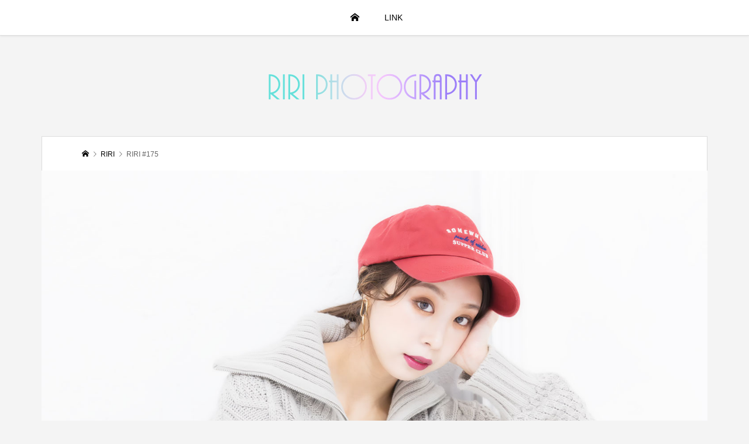

--- FILE ---
content_type: text/html; charset=UTF-8
request_url: https://kuronekoriri.com/riri-175/
body_size: 10023
content:
<!DOCTYPE html>
<html lang="ja">
<head prefix="og: https://ogp.me/ns# fb: https://ogp.me/ns/fb#">
<meta charset="UTF-8">
<meta name="description" content="&amp;nbsp;...">
<meta name="viewport" content="width=device-width">
<meta property="og:type" content="article">
<meta property="og:url" content="https://kuronekoriri.com/riri-175/">
<meta property="og:title" content="RIRI #175 &#8211; RIRI PHOTOGRAPHY">
<meta property="og:description" content="&amp;nbsp;...">
<meta property="og:site_name" content="RIRI PHOTOGRAPHY">
<meta property="og:image" content="https://kuronekoriri.com/wp-content/uploads/2023/12/S1A1804.jpg">
<meta property="og:image:secure_url" content="https://kuronekoriri.com/wp-content/uploads/2023/12/S1A1804.jpg"> 
<meta property="og:image:width" content="1500"> 
<meta property="og:image:height" content="1200">
<meta property="fb:app_id" content="397965894767663">
<meta name="twitter:card" content="summary">
<meta name="twitter:site" content="@kuronekoriri_ph">
<meta name="twitter:creator" content="@kuronekoriri_ph">
<meta name="twitter:title" content="RIRI #175 &#8211; RIRI PHOTOGRAPHY">
<meta property="twitter:description" content="&amp;nbsp;...">
<meta name="twitter:image:src" content="https://kuronekoriri.com/wp-content/uploads/2023/12/S1A1804-500x500.jpg">
<title>RIRI #175 &#8211; RIRI PHOTOGRAPHY</title>
<meta name='robots' content='max-image-preview:large' />
<link rel="alternate" type="application/rss+xml" title="RIRI PHOTOGRAPHY &raquo; フィード" href="https://kuronekoriri.com/feed/" />
<link rel="alternate" type="application/rss+xml" title="RIRI PHOTOGRAPHY &raquo; コメントフィード" href="https://kuronekoriri.com/comments/feed/" />
<link rel="alternate" type="application/rss+xml" title="RIRI PHOTOGRAPHY &raquo; RIRI #175 のコメントのフィード" href="https://kuronekoriri.com/riri-175/feed/" />
<link rel="alternate" title="oEmbed (JSON)" type="application/json+oembed" href="https://kuronekoriri.com/wp-json/oembed/1.0/embed?url=https%3A%2F%2Fkuronekoriri.com%2Friri-175%2F" />
<link rel="alternate" title="oEmbed (XML)" type="text/xml+oembed" href="https://kuronekoriri.com/wp-json/oembed/1.0/embed?url=https%3A%2F%2Fkuronekoriri.com%2Friri-175%2F&#038;format=xml" />
<link rel="preconnect" href="https://fonts.googleapis.com">
<link rel="preconnect" href="https://fonts.gstatic.com" crossorigin>
<link href="https://fonts.googleapis.com/css2?family=Noto+Sans+JP:wght@400;600" rel="stylesheet">
<style id='wp-img-auto-sizes-contain-inline-css' type='text/css'>
img:is([sizes=auto i],[sizes^="auto," i]){contain-intrinsic-size:3000px 1500px}
/*# sourceURL=wp-img-auto-sizes-contain-inline-css */
</style>
<style id='wp-block-library-inline-css' type='text/css'>
:root{--wp-block-synced-color:#7a00df;--wp-block-synced-color--rgb:122,0,223;--wp-bound-block-color:var(--wp-block-synced-color);--wp-editor-canvas-background:#ddd;--wp-admin-theme-color:#007cba;--wp-admin-theme-color--rgb:0,124,186;--wp-admin-theme-color-darker-10:#006ba1;--wp-admin-theme-color-darker-10--rgb:0,107,160.5;--wp-admin-theme-color-darker-20:#005a87;--wp-admin-theme-color-darker-20--rgb:0,90,135;--wp-admin-border-width-focus:2px}@media (min-resolution:192dpi){:root{--wp-admin-border-width-focus:1.5px}}.wp-element-button{cursor:pointer}:root .has-very-light-gray-background-color{background-color:#eee}:root .has-very-dark-gray-background-color{background-color:#313131}:root .has-very-light-gray-color{color:#eee}:root .has-very-dark-gray-color{color:#313131}:root .has-vivid-green-cyan-to-vivid-cyan-blue-gradient-background{background:linear-gradient(135deg,#00d084,#0693e3)}:root .has-purple-crush-gradient-background{background:linear-gradient(135deg,#34e2e4,#4721fb 50%,#ab1dfe)}:root .has-hazy-dawn-gradient-background{background:linear-gradient(135deg,#faaca8,#dad0ec)}:root .has-subdued-olive-gradient-background{background:linear-gradient(135deg,#fafae1,#67a671)}:root .has-atomic-cream-gradient-background{background:linear-gradient(135deg,#fdd79a,#004a59)}:root .has-nightshade-gradient-background{background:linear-gradient(135deg,#330968,#31cdcf)}:root .has-midnight-gradient-background{background:linear-gradient(135deg,#020381,#2874fc)}:root{--wp--preset--font-size--normal:16px;--wp--preset--font-size--huge:42px}.has-regular-font-size{font-size:1em}.has-larger-font-size{font-size:2.625em}.has-normal-font-size{font-size:var(--wp--preset--font-size--normal)}.has-huge-font-size{font-size:var(--wp--preset--font-size--huge)}.has-text-align-center{text-align:center}.has-text-align-left{text-align:left}.has-text-align-right{text-align:right}.has-fit-text{white-space:nowrap!important}#end-resizable-editor-section{display:none}.aligncenter{clear:both}.items-justified-left{justify-content:flex-start}.items-justified-center{justify-content:center}.items-justified-right{justify-content:flex-end}.items-justified-space-between{justify-content:space-between}.screen-reader-text{border:0;clip-path:inset(50%);height:1px;margin:-1px;overflow:hidden;padding:0;position:absolute;width:1px;word-wrap:normal!important}.screen-reader-text:focus{background-color:#ddd;clip-path:none;color:#444;display:block;font-size:1em;height:auto;left:5px;line-height:normal;padding:15px 23px 14px;text-decoration:none;top:5px;width:auto;z-index:100000}html :where(.has-border-color){border-style:solid}html :where([style*=border-top-color]){border-top-style:solid}html :where([style*=border-right-color]){border-right-style:solid}html :where([style*=border-bottom-color]){border-bottom-style:solid}html :where([style*=border-left-color]){border-left-style:solid}html :where([style*=border-width]){border-style:solid}html :where([style*=border-top-width]){border-top-style:solid}html :where([style*=border-right-width]){border-right-style:solid}html :where([style*=border-bottom-width]){border-bottom-style:solid}html :where([style*=border-left-width]){border-left-style:solid}html :where(img[class*=wp-image-]){height:auto;max-width:100%}:where(figure){margin:0 0 1em}html :where(.is-position-sticky){--wp-admin--admin-bar--position-offset:var(--wp-admin--admin-bar--height,0px)}@media screen and (max-width:600px){html :where(.is-position-sticky){--wp-admin--admin-bar--position-offset:0px}}

/*# sourceURL=wp-block-library-inline-css */
</style><style id='global-styles-inline-css' type='text/css'>
:root{--wp--preset--aspect-ratio--square: 1;--wp--preset--aspect-ratio--4-3: 4/3;--wp--preset--aspect-ratio--3-4: 3/4;--wp--preset--aspect-ratio--3-2: 3/2;--wp--preset--aspect-ratio--2-3: 2/3;--wp--preset--aspect-ratio--16-9: 16/9;--wp--preset--aspect-ratio--9-16: 9/16;--wp--preset--color--black: #000000;--wp--preset--color--cyan-bluish-gray: #abb8c3;--wp--preset--color--white: #ffffff;--wp--preset--color--pale-pink: #f78da7;--wp--preset--color--vivid-red: #cf2e2e;--wp--preset--color--luminous-vivid-orange: #ff6900;--wp--preset--color--luminous-vivid-amber: #fcb900;--wp--preset--color--light-green-cyan: #7bdcb5;--wp--preset--color--vivid-green-cyan: #00d084;--wp--preset--color--pale-cyan-blue: #8ed1fc;--wp--preset--color--vivid-cyan-blue: #0693e3;--wp--preset--color--vivid-purple: #9b51e0;--wp--preset--gradient--vivid-cyan-blue-to-vivid-purple: linear-gradient(135deg,rgb(6,147,227) 0%,rgb(155,81,224) 100%);--wp--preset--gradient--light-green-cyan-to-vivid-green-cyan: linear-gradient(135deg,rgb(122,220,180) 0%,rgb(0,208,130) 100%);--wp--preset--gradient--luminous-vivid-amber-to-luminous-vivid-orange: linear-gradient(135deg,rgb(252,185,0) 0%,rgb(255,105,0) 100%);--wp--preset--gradient--luminous-vivid-orange-to-vivid-red: linear-gradient(135deg,rgb(255,105,0) 0%,rgb(207,46,46) 100%);--wp--preset--gradient--very-light-gray-to-cyan-bluish-gray: linear-gradient(135deg,rgb(238,238,238) 0%,rgb(169,184,195) 100%);--wp--preset--gradient--cool-to-warm-spectrum: linear-gradient(135deg,rgb(74,234,220) 0%,rgb(151,120,209) 20%,rgb(207,42,186) 40%,rgb(238,44,130) 60%,rgb(251,105,98) 80%,rgb(254,248,76) 100%);--wp--preset--gradient--blush-light-purple: linear-gradient(135deg,rgb(255,206,236) 0%,rgb(152,150,240) 100%);--wp--preset--gradient--blush-bordeaux: linear-gradient(135deg,rgb(254,205,165) 0%,rgb(254,45,45) 50%,rgb(107,0,62) 100%);--wp--preset--gradient--luminous-dusk: linear-gradient(135deg,rgb(255,203,112) 0%,rgb(199,81,192) 50%,rgb(65,88,208) 100%);--wp--preset--gradient--pale-ocean: linear-gradient(135deg,rgb(255,245,203) 0%,rgb(182,227,212) 50%,rgb(51,167,181) 100%);--wp--preset--gradient--electric-grass: linear-gradient(135deg,rgb(202,248,128) 0%,rgb(113,206,126) 100%);--wp--preset--gradient--midnight: linear-gradient(135deg,rgb(2,3,129) 0%,rgb(40,116,252) 100%);--wp--preset--font-size--small: 13px;--wp--preset--font-size--medium: 20px;--wp--preset--font-size--large: 36px;--wp--preset--font-size--x-large: 42px;--wp--preset--spacing--20: 0.44rem;--wp--preset--spacing--30: 0.67rem;--wp--preset--spacing--40: 1rem;--wp--preset--spacing--50: 1.5rem;--wp--preset--spacing--60: 2.25rem;--wp--preset--spacing--70: 3.38rem;--wp--preset--spacing--80: 5.06rem;--wp--preset--shadow--natural: 6px 6px 9px rgba(0, 0, 0, 0.2);--wp--preset--shadow--deep: 12px 12px 50px rgba(0, 0, 0, 0.4);--wp--preset--shadow--sharp: 6px 6px 0px rgba(0, 0, 0, 0.2);--wp--preset--shadow--outlined: 6px 6px 0px -3px rgb(255, 255, 255), 6px 6px rgb(0, 0, 0);--wp--preset--shadow--crisp: 6px 6px 0px rgb(0, 0, 0);}:where(.is-layout-flex){gap: 0.5em;}:where(.is-layout-grid){gap: 0.5em;}body .is-layout-flex{display: flex;}.is-layout-flex{flex-wrap: wrap;align-items: center;}.is-layout-flex > :is(*, div){margin: 0;}body .is-layout-grid{display: grid;}.is-layout-grid > :is(*, div){margin: 0;}:where(.wp-block-columns.is-layout-flex){gap: 2em;}:where(.wp-block-columns.is-layout-grid){gap: 2em;}:where(.wp-block-post-template.is-layout-flex){gap: 1.25em;}:where(.wp-block-post-template.is-layout-grid){gap: 1.25em;}.has-black-color{color: var(--wp--preset--color--black) !important;}.has-cyan-bluish-gray-color{color: var(--wp--preset--color--cyan-bluish-gray) !important;}.has-white-color{color: var(--wp--preset--color--white) !important;}.has-pale-pink-color{color: var(--wp--preset--color--pale-pink) !important;}.has-vivid-red-color{color: var(--wp--preset--color--vivid-red) !important;}.has-luminous-vivid-orange-color{color: var(--wp--preset--color--luminous-vivid-orange) !important;}.has-luminous-vivid-amber-color{color: var(--wp--preset--color--luminous-vivid-amber) !important;}.has-light-green-cyan-color{color: var(--wp--preset--color--light-green-cyan) !important;}.has-vivid-green-cyan-color{color: var(--wp--preset--color--vivid-green-cyan) !important;}.has-pale-cyan-blue-color{color: var(--wp--preset--color--pale-cyan-blue) !important;}.has-vivid-cyan-blue-color{color: var(--wp--preset--color--vivid-cyan-blue) !important;}.has-vivid-purple-color{color: var(--wp--preset--color--vivid-purple) !important;}.has-black-background-color{background-color: var(--wp--preset--color--black) !important;}.has-cyan-bluish-gray-background-color{background-color: var(--wp--preset--color--cyan-bluish-gray) !important;}.has-white-background-color{background-color: var(--wp--preset--color--white) !important;}.has-pale-pink-background-color{background-color: var(--wp--preset--color--pale-pink) !important;}.has-vivid-red-background-color{background-color: var(--wp--preset--color--vivid-red) !important;}.has-luminous-vivid-orange-background-color{background-color: var(--wp--preset--color--luminous-vivid-orange) !important;}.has-luminous-vivid-amber-background-color{background-color: var(--wp--preset--color--luminous-vivid-amber) !important;}.has-light-green-cyan-background-color{background-color: var(--wp--preset--color--light-green-cyan) !important;}.has-vivid-green-cyan-background-color{background-color: var(--wp--preset--color--vivid-green-cyan) !important;}.has-pale-cyan-blue-background-color{background-color: var(--wp--preset--color--pale-cyan-blue) !important;}.has-vivid-cyan-blue-background-color{background-color: var(--wp--preset--color--vivid-cyan-blue) !important;}.has-vivid-purple-background-color{background-color: var(--wp--preset--color--vivid-purple) !important;}.has-black-border-color{border-color: var(--wp--preset--color--black) !important;}.has-cyan-bluish-gray-border-color{border-color: var(--wp--preset--color--cyan-bluish-gray) !important;}.has-white-border-color{border-color: var(--wp--preset--color--white) !important;}.has-pale-pink-border-color{border-color: var(--wp--preset--color--pale-pink) !important;}.has-vivid-red-border-color{border-color: var(--wp--preset--color--vivid-red) !important;}.has-luminous-vivid-orange-border-color{border-color: var(--wp--preset--color--luminous-vivid-orange) !important;}.has-luminous-vivid-amber-border-color{border-color: var(--wp--preset--color--luminous-vivid-amber) !important;}.has-light-green-cyan-border-color{border-color: var(--wp--preset--color--light-green-cyan) !important;}.has-vivid-green-cyan-border-color{border-color: var(--wp--preset--color--vivid-green-cyan) !important;}.has-pale-cyan-blue-border-color{border-color: var(--wp--preset--color--pale-cyan-blue) !important;}.has-vivid-cyan-blue-border-color{border-color: var(--wp--preset--color--vivid-cyan-blue) !important;}.has-vivid-purple-border-color{border-color: var(--wp--preset--color--vivid-purple) !important;}.has-vivid-cyan-blue-to-vivid-purple-gradient-background{background: var(--wp--preset--gradient--vivid-cyan-blue-to-vivid-purple) !important;}.has-light-green-cyan-to-vivid-green-cyan-gradient-background{background: var(--wp--preset--gradient--light-green-cyan-to-vivid-green-cyan) !important;}.has-luminous-vivid-amber-to-luminous-vivid-orange-gradient-background{background: var(--wp--preset--gradient--luminous-vivid-amber-to-luminous-vivid-orange) !important;}.has-luminous-vivid-orange-to-vivid-red-gradient-background{background: var(--wp--preset--gradient--luminous-vivid-orange-to-vivid-red) !important;}.has-very-light-gray-to-cyan-bluish-gray-gradient-background{background: var(--wp--preset--gradient--very-light-gray-to-cyan-bluish-gray) !important;}.has-cool-to-warm-spectrum-gradient-background{background: var(--wp--preset--gradient--cool-to-warm-spectrum) !important;}.has-blush-light-purple-gradient-background{background: var(--wp--preset--gradient--blush-light-purple) !important;}.has-blush-bordeaux-gradient-background{background: var(--wp--preset--gradient--blush-bordeaux) !important;}.has-luminous-dusk-gradient-background{background: var(--wp--preset--gradient--luminous-dusk) !important;}.has-pale-ocean-gradient-background{background: var(--wp--preset--gradient--pale-ocean) !important;}.has-electric-grass-gradient-background{background: var(--wp--preset--gradient--electric-grass) !important;}.has-midnight-gradient-background{background: var(--wp--preset--gradient--midnight) !important;}.has-small-font-size{font-size: var(--wp--preset--font-size--small) !important;}.has-medium-font-size{font-size: var(--wp--preset--font-size--medium) !important;}.has-large-font-size{font-size: var(--wp--preset--font-size--large) !important;}.has-x-large-font-size{font-size: var(--wp--preset--font-size--x-large) !important;}
/*# sourceURL=global-styles-inline-css */
</style>

<style id='classic-theme-styles-inline-css' type='text/css'>
/*! This file is auto-generated */
.wp-block-button__link{color:#fff;background-color:#32373c;border-radius:9999px;box-shadow:none;text-decoration:none;padding:calc(.667em + 2px) calc(1.333em + 2px);font-size:1.125em}.wp-block-file__button{background:#32373c;color:#fff;text-decoration:none}
/*# sourceURL=/wp-includes/css/classic-themes.min.css */
</style>
<link rel='stylesheet' id='responsive-lightbox-fancybox-pro-css-css' href='https://kuronekoriri.com/wp-content/plugins/responsive-lightbox-fancybox-pro/assets/fancybox.css?ver=5.0.36' type='text/css' media='all' />
<style id='responsive-lightbox-fancybox-pro-css-inline-css' type='text/css'>
.admin-bar .fancybox__container {
				top: 32px;
				height: calc(100% - 32px);
			}
			.fancybox__slide {
				padding: 50px 0px;
			}
			.fancybox__backdrop {
				background-color: rgba( 15, 15, 17, 0.87 );
			}
			.fancybox__toolbar {
				--f-button-bg: rgba( 30, 30, 30, 0.6 );
				--f-button-hover-bg: rgba( 0, 0, 0, 0.8 );
				--f-button-color: #ffffff;
				--f-button-hover-color: #5e5e5e;
			}
			.fancybox__nav {
				--f-button-color: #ffffff;
				--f-button-hover-color: #5e5e5e;
				--f-button-bg: rgba( 30, 30, 30, 0.6 );
				--f-button-hover-bg: rgba( 0, 0, 0, 0.8 );
			}
			.fancybox__nav .f-button:disabled {
				color: #ffffff;
			}
			.fancybox__caption {
				color: #ffffff;
				text-align: center;
			}
			.fancybox__caption a {
				color: inherit !important;
			}
			.fancybox__thumbs {
				--f-thumb-outline-color: #4ea7f9;
				--f-thumb-width: 105px;
				background-color: #ffffff;
			}
			.is-compact .fancybox__footer {
				
			}
			.fancybox__thumbs.is-classic, .fancybox__thumbs.is-modern {
				--f-thumb-gap: 5px;
			}
/*# sourceURL=responsive-lightbox-fancybox-pro-css-inline-css */
</style>
<link rel='stylesheet' id='be-perfect-scrollbar-css' href='https://kuronekoriri.com/wp-content/themes/be_tcd076/css/perfect-scrollbar.css?ver=6.9' type='text/css' media='all' />
<link rel='stylesheet' id='be-style-css' href='https://kuronekoriri.com/wp-content/themes/be_tcd076/style.css?ver=1.16.4' type='text/css' media='all' />
<link rel='stylesheet' id='design-plus-css' href='https://kuronekoriri.com/wp-content/themes/be_tcd076/css/design-plus.css?ver=1.16.4' type='text/css' media='all' />
<style>:root {
  --tcd-font-type1: Arial,"Hiragino Sans","Yu Gothic Medium","Meiryo",sans-serif;
  --tcd-font-type2: "Times New Roman",Times,"Yu Mincho","游明朝","游明朝体","Hiragino Mincho Pro",serif;
  --tcd-font-type3: Palatino,"Yu Kyokasho","游教科書体","UD デジタル 教科書体 N","游明朝","游明朝体","Hiragino Mincho Pro","Meiryo",serif;
  --tcd-font-type-logo: "Noto Sans JP",sans-serif;
}</style>
<script type="text/javascript" src="https://kuronekoriri.com/wp-includes/js/jquery/jquery.min.js?ver=3.7.1" id="jquery-core-js"></script>
<script type="text/javascript" src="https://kuronekoriri.com/wp-includes/js/jquery/jquery-migrate.min.js?ver=3.4.1" id="jquery-migrate-js"></script>
<script type="text/javascript" src="https://kuronekoriri.com/wp-includes/js/jquery/ui/effect.min.js?ver=1.13.3" id="jquery-effects-core-js"></script>
<script type="text/javascript" src="https://kuronekoriri.com/wp-content/plugins/responsive-lightbox-fancybox-pro/assets/fancybox.umd.js?ver=5.0.36" id="responsive-lightbox-fancybox-pro-js-js"></script>
<script type="text/javascript" src="https://kuronekoriri.com/wp-content/plugins/responsive-lightbox-fancybox-pro/js/frontend.js?ver=1.3.6" id="responsive-lightbox-fancybox-pro-js"></script>
<script type="text/javascript" src="https://kuronekoriri.com/wp-includes/js/underscore.min.js?ver=1.13.7" id="underscore-js"></script>
<script type="text/javascript" src="https://kuronekoriri.com/wp-content/plugins/responsive-lightbox/assets/infinitescroll/infinite-scroll.pkgd.min.js?ver=4.0.1" id="responsive-lightbox-infinite-scroll-js"></script>
<script type="text/javascript" src="https://kuronekoriri.com/wp-content/plugins/responsive-lightbox/assets/dompurify/purify.min.js?ver=3.3.1" id="dompurify-js"></script>
<script type="text/javascript" id="responsive-lightbox-sanitizer-js-before">
/* <![CDATA[ */
window.RLG = window.RLG || {}; window.RLG.sanitizeAllowedHosts = ["youtube.com","www.youtube.com","youtu.be","vimeo.com","player.vimeo.com"];
//# sourceURL=responsive-lightbox-sanitizer-js-before
/* ]]> */
</script>
<script type="text/javascript" src="https://kuronekoriri.com/wp-content/plugins/responsive-lightbox/js/sanitizer.js?ver=2.6.1" id="responsive-lightbox-sanitizer-js"></script>
<script type="text/javascript" id="responsive-lightbox-js-before">
/* <![CDATA[ */
var rlArgs = {"loop":true,"button_zoom":false,"button_slideshow":true,"button_fullscreen":false,"button_download":false,"button_thumbnails":false,"button_close":true,"preload_images":1,"keyboard":false,"focus":true,"close_outside":true,"thumbs_type":"classic","thumbs_on_opening":false,"slideshow_start":false,"script":"fancybox_pro","selector":"lightbox","customEvents":"","activeGalleries":true,"woocommerce_gallery":false,"ajaxurl":"https:\/\/kuronekoriri.com\/wp-admin\/admin-ajax.php","nonce":"4ded313add","preview":false,"postId":9198,"scriptExtension":true};

//# sourceURL=responsive-lightbox-js-before
/* ]]> */
</script>
<script type="text/javascript" src="https://kuronekoriri.com/wp-content/plugins/responsive-lightbox/js/front.js?ver=2.6.1" id="responsive-lightbox-js"></script>
<link rel="https://api.w.org/" href="https://kuronekoriri.com/wp-json/" /><link rel="alternate" title="JSON" type="application/json" href="https://kuronekoriri.com/wp-json/wp/v2/posts/9198" /><link rel="EditURI" type="application/rsd+xml" title="RSD" href="https://kuronekoriri.com/xmlrpc.php?rsd" />
<meta name="generator" content="WordPress 6.9" />
<link rel="canonical" href="https://kuronekoriri.com/riri-175/" />
<link rel='shortlink' href='https://kuronekoriri.com/?p=9198' />
<script>
jQuery(function ($) {
	var $window = $(window);
	/**
	 * アンダーラインクイックタグ
	 */
	if ($('.q_underline').length) {
		var gradient_prefix = null;
		// border-bottom-colorが設定されていればアンダーラインに設定
		$('.q_underline').each(function(){
			var bbc = $(this).css('borderBottomColor');
			if (jQuery.inArray(bbc, ['transparent', 'rgba(0, 0, 0, 0)']) == -1) {
				if (gradient_prefix === null) {
					gradient_prefix = '';
					var ua = navigator.userAgent.toLowerCase();
					if (/webkit/.test(ua)) {
						gradient_prefix = '-webkit-';
					} else if (/firefox/.test(ua)) {
						gradient_prefix = '-moz-';
					} else {
						gradient_prefix = '';
					}
				}

				$(this).css('borderBottomColor', 'transparent');

				if (gradient_prefix) {
					$(this).css('backgroundImage', gradient_prefix+'linear-gradient(left, transparent 50%, '+bbc+ ' 50%)');
				} else {
					$(this).css('backgroundImage', 'linear-gradient(to right, transparent 50%, '+bbc+ ' 50%)');
				}
			}
		});

		// スクロール監視
		$window.on('scroll.q_underline', function(){
			$('.q_underline:not(.is-active)').each(function(){
				var top = $(this).offset().top;
				if ($window.scrollTop() > top - window.innerHeight) {
					$(this).addClass('is-active');
				}
			});
			if (!$('.q_underline:not(.is-active)').length) {
				$window.off('scroll.q_underline');
			}
		});
	}
} );
</script>
<link rel="shortcut icon" href="https://kuronekoriri.com/wp-content/uploads/2022/07/favicon_P.gif">
<style>
.p-footer-widget-area .p-widget__title, .p-blog-list__item-meta, .p-ranking-list__item-meta, .p-widget-categories li a:hover, .p-widget-list__item-meta, .p-widget-list__item-meta a, .p-widget-list__type3 .p-widget-list__item-meta a:hover, .p-article__author { color: #a60505; }
.p-blog-list__item-meta .p-article__category::before { color: #a60505 !important; }
.p-headline, .p-pagetop a,.p-page-links a:hover, .p-page-links > span, .p-pager__item a:hover, .p-pager__item .current, .p-entry__next-page__link:hover, .p-widget .searchform::after, .p-widget-search .p-widget-search__submit, .p-widget-categories a:hover .count, .p-sidebar .p-widget__title, .c-comment__form-submit:hover, .c-comment__password-protected, .c-pw__btn--register, .c-pw__btn, .p-index-tab__item.is-active, .p-ranking-tab__item.is-active { background-color: #a60505; }
.p-page-links a:hover, .p-page-links > span, .p-pager__item a:hover, .p-pager__item .current, .p-index-tab__item.is-active, .p-index-tab__item:hover + .p-index-tab__item.is-active, .p-ranking-tab__item.is-active, .p-ranking-tab__item:hover + .p-ranking-tab__item.is-active { border-color: #a60505; }
.c-comment__tab-item.is-active a, .c-comment__tab-item a:hover, .c-comment__tab-item.is-active p { background-color: rgba(166, 5, 5, 0.7); }
.c-comment__tab-item.is-active a:after, .c-comment__tab-item.is-active p:after { border-top-color: rgba(166, 5, 5, 0.7); }
.slick-arrow:hover { color: #a60505; }
.p-pagetop a:hover, .p-index-tab__item:hover, .p-ranking-tab__item:hover, .p-global-nav > li > a::after { background-color: #a60505; }
.p-index-tab__item:hover, .p-index-tab__item.is-active + .p-index-tab__item:hover, .p-ranking-tab__item:hover, .p-ranking-tab__item.is-active + .p-ranking-tab__item:hover { border-color: #a60505; }
.p-entry__body a, .custom-html-widget a { color: #a60505; }
.p-entry__body a:hover, .custom-html-widget a:hover { color: #d38282; }
body { font-family: var(--tcd-font-type1); }
.p-logo, .p-page-header__title {
font-family:  var(--tcd-font-type1);
}
.c-font_type--logo a { font-family: var(--tcd-font-type-logo); font-weight: bold !important;}
.p-hover-effect--type1:hover img { -webkit-transform: scale(1.2) rotate(2deg); transform: scale(1.2) rotate(2deg); }
.p-hover-effect--type2 img { margin-left: -8px; }
.p-hover-effect--type2:hover img { margin-left: 8px; }
.p-hover-effect--type2:hover .p-hover-effect__image { background: #000000; }
.p-hover-effect--type2:hover img { opacity: 0.5 }
.p-hover-effect--type3:hover .p-hover-effect__image { background: #000000; }
.p-hover-effect--type3:hover img { opacity: 0.5; }
.p-entry__title { font-size: 24px; }
.p-entry__body { font-size: 16px; }
.p-entry__body, .p-author__desc, .p-blog-archive__item-excerpt { color: #333333; }
.p-author__box { background-color: #f7f7f7; }
.l-header__bar { background: #ffffff; }
body.l-header__fix .is-header-fixed .l-header__bar { background: rgba(255, 255, 255, 0.8); }
.l-header a { color: #000000; }
.l-header__logo--text a { font-size: 32px; }
.p-copyright { background-color: #ffffff; color: #000000; }
.q_custom_button1 { background: #535353; color: #ffffff !important; }
.q_custom_button1:hover, .q_custom_button1:focus { background: #7d7d7d; color: #ffffff !important; }
.q_custom_button2 { background: #535353; color: #ffffff !important; }
.q_custom_button2:hover, .q_custom_button2:focus { background: #7d7d7d; color: #ffffff !important; }
.q_custom_button3 { background: #535353; color: #ffffff !important; }
.q_custom_button3:hover, .q_custom_button3:focus { background: #7d7d7d; color: #ffffff !important; }
.speech_balloon_left1 .speach_balloon_text { background-color: #ffdfdf; border-color: #ffdfdf; color: #000000 }
.speech_balloon_left1 .speach_balloon_text::before { border-right-color: #ffdfdf }
.speech_balloon_left1 .speach_balloon_text::after { border-right-color: #ffdfdf }
.speech_balloon_left2 .speach_balloon_text { background-color: #ffffff; border-color: #ff5353; color: #000000 }
.speech_balloon_left2 .speach_balloon_text::before { border-right-color: #ff5353 }
.speech_balloon_left2 .speach_balloon_text::after { border-right-color: #ffffff }
.speech_balloon_right1 .speach_balloon_text { background-color: #ccf4ff; border-color: #ccf4ff; color: #000000 }
.speech_balloon_right1 .speach_balloon_text::before { border-left-color: #ccf4ff }
.speech_balloon_right1 .speach_balloon_text::after { border-left-color: #ccf4ff }
.speech_balloon_right2 .speach_balloon_text { background-color: #ffffff; border-color: #0789b5; color: #000000 }
.speech_balloon_right2 .speach_balloon_text::before { border-left-color: #0789b5 }
.speech_balloon_right2 .speach_balloon_text::after { border-left-color: #ffffff }
@media (min-width: 1201px) {
	.p-global-nav > li > a, .p-global-nav > li > a:hover, .p-global-nav .menu-item-home:before { color: #000000; }
	.p-global-nav .sub-menu { background-color: #ffffff; }
	.p-global-nav .sub-menu a { color: #000000; }
	.p-global-nav .sub-menu a:hover, .p-global-nav .sub-menu .current-menu-item > a { background-color: #a60505; border-color: #a60505; color: #ffffff }
	.p-global-nav > li.menu-item-has-children > .sub-menu { border-color: #a60505; }
	.p-megamenu--type2 .p-megamenu__image .category { color: #ffffff; }
	.p-megamenu--type3 ul li .p-megamenu__hover { color: #ffffff ; }
	.p-megamenu--type3 a.p-megamenu__hover:hover, .p-megamenu--type3 li.is-active > a { color: #ffffff ; }
	.p-megamenu--type3 ul li .p-megamenu__hover, .p-megamenu--type3 > ul { background-color: #a60505 ; }
	.p-megamenu--type3 .is-active > a.p-megamenu__hover, .p-megamenu--type3 a.p-megamenu__hover:hover, .p-megamenu--type3 li.is-active > a { background-color: #a60505 ; }
}
@media (max-width: 1200px) {
	.l-header__bar { background-color: rgba(255, 255, 255, 0.8); }
	.l-header__logo--mobile.l-header__logo--text a { font-size: 24px; }
	.p-drawer__contents { background-color: rgba(34, 34, 34, 1); }
	.p-drawer__contents .ps__thumb-y { background-color: #666666; }
	.p-drawer-overlay { background-color: rgba(0, 0, 0, 0.3); }
	.p-drawer__menu a, .p-drawer__menu > li > a, .p-header-search--mobile { background-color: #222222; color: #ffffff !important; }
	.p-drawer__menu a, .p-drawer__menu > li > a { background-color: #222222; color: #ffffff !important; }
	.p-drawer__menu a:hover, .p-drawer__menu > li > a:hover { background-color: #222222; color: #ffffff !important; }
	.p-drawer__menu .sub-menu a { background-color: #333333; color: #ffffff !important; }
	.p-drawer__menu .sub-menu a:hover { background-color: #555555; color: #ffffff !important; }
}
@media (max-width: 992px) {
	.p-entry__title { font-size: 18px; }
	.p-entry__body { font-size: 14px; }
}
</style>
<style id="current-page-style">
.p-page-header__title { color: #ffffff; text-shadow: 0px 0px 0px #999999; }
.p-page-header__desc { color: #ffffff; text-shadow: 0px 0px 0px #999999; }
.p-page-header__title { font-size: 30px; }
.p-page-header__desc { font-size: 14px; }
.p-page-header::before { background: rgba(0, 0, 0, 0.2) }
@media (max-width: 991px) {
	.p-page-header__title { font-size: 24px; }
	.p-page-header__desc { font-size: 14px; }
}
</style>
<link rel="icon" href="https://kuronekoriri.com/wp-content/uploads/2022/07/cropped-favicon_P-1-32x32.gif" sizes="32x32" />
<link rel="icon" href="https://kuronekoriri.com/wp-content/uploads/2022/07/cropped-favicon_P-1-192x192.gif" sizes="192x192" />
<link rel="apple-touch-icon" href="https://kuronekoriri.com/wp-content/uploads/2022/07/cropped-favicon_P-1-180x180.gif" />
<meta name="msapplication-TileImage" content="https://kuronekoriri.com/wp-content/uploads/2022/07/cropped-favicon_P-1-270x270.gif" />
<noscript><style id="rocket-lazyload-nojs-css">.rll-youtube-player, [data-lazy-src]{display:none !important;}</style></noscript><link rel='stylesheet' id='responsive-lightbox-gallery-css' href='https://kuronekoriri.com/wp-content/plugins/responsive-lightbox/css/gallery.css?ver=2.6.1' type='text/css' media='all' />
<link rel='stylesheet' id='responsive-lightbox-basicmasonry-gallery-css' href='https://kuronekoriri.com/wp-content/plugins/responsive-lightbox/css/gallery-basicmasonry.css?ver=2.6.1' type='text/css' media='all' />
<style id='responsive-lightbox-basicmasonry-gallery-inline-css' type='text/css'>

		#rl-gallery-container-1 .rl-basicmasonry-gallery {
			margin: -2.5px -2.5px;
			padding: 5px 0;
		}
		#rl-gallery-container-1 .rl-pagination-bottom {
			margin-top: 2.5px
		}
		#rl-gallery-container-1 .rl-pagination-top {
			margin-bottom: 2.5px
		}
		#rl-gallery-container-1 .rl-basicmasonry-gallery .rl-gallery-item,
		#rl-gallery-container-1 .rl-basicmasonry-gallery .rl-grid-sizer {
			width: calc(33.33% - 5px);
			margin: 2.5px 2.5px;
		}
		@media all and (min-width: 1200px) {
			#rl-gallery-container-1 .rl-basicmasonry-gallery .rl-gallery-item,
			#rl-gallery-container-1 .rl-basicmasonry-gallery .rl-grid-sizer {
				width: calc(33.33% - 5px);
				margin: 2.5px 2.5px;
			}
		}
		@media all and (min-width: 992px) and (max-width: 1200px) {
			#rl-gallery-container-1 .rl-basicmasonry-gallery .rl-gallery-item,
			#rl-gallery-container-1 .rl-basicmasonry-gallery .rl-grid-sizer {
				width: calc(33.33% - 5px);
				margin: 2.5px 2.5px;
			}
		}
		@media all and (min-width: 768px) and (max-width: 992px) {
			#rl-gallery-container-1 .rl-basicmasonry-gallery .rl-gallery-item,
			#rl-gallery-container-1 .rl-basicmasonry-gallery .rl-grid-sizer {
				width: calc(50% - 5px);
				margin: 2.5px 2.5px;
			}
		}
		@media all and (max-width: 768px) {
			#rl-gallery-container-1 .rl-basicmasonry-gallery .rl-gallery-item,
			#rl-gallery-container-1 .rl-basicmasonry-gallery .rl-grid-sizer {
				width: calc(100% - 5px);
				margin: 2.5px 2.5px;
			}
		}
/*# sourceURL=responsive-lightbox-basicmasonry-gallery-inline-css */
</style>
</head>
<body class="wp-singular post-template-default single single-post postid-9198 single-format-standard wp-embed-responsive wp-theme-be_tcd076">
<div id="site_wrap">
	<header id="js-header" class="l-header">
		<div class="l-header__bar">
			<div class="l-header__bar-inner l-inner">
								<div class="p-logo l-header__logo l-header__logo--mobile l-header__logo--retina">
					<a href="https://kuronekoriri.com/"><img src="https://kuronekoriri.com/wp-content/uploads/2022/07/name_riri_pb10_60.gif" alt="RIRI PHOTOGRAPHY" width="221"></a>
				</div>
				<div id="js-drawer" class="p-drawer">
					<div class="p-drawer__contents">
<nav class="p-global-nav__container"><ul id="js-global-nav" class="p-global-nav p-drawer__menu"><li id="menu-item-5263" class="menu-item menu-item-type-post_type menu-item-object-page menu-item-home menu-item-5263"><a href="https://kuronekoriri.com/">TOP<span class="p-global-nav__toggle"></span></a></li>
<li id="menu-item-5265" class="menu-item menu-item-type-custom menu-item-object-custom menu-item-has-children menu-item-5265"><a href="#">LINK<span class="p-global-nav__toggle"></span></a>
<ul class="sub-menu">
	<li id="menu-item-10185" class="menu-item menu-item-type-custom menu-item-object-custom menu-item-10185"><a href="https://kkikuchiportrait.com/">PORTRAIT PHOTOGRAPHY<span class="p-global-nav__toggle"></span></a></li>
	<li id="menu-item-10184" class="menu-item menu-item-type-custom menu-item-object-custom menu-item-10184"><a href="https://omusubimakorin.com/">MAKO PHOTOGRAPHY<span class="p-global-nav__toggle"></span></a></li>
	<li id="menu-item-5266" class="menu-item menu-item-type-custom menu-item-object-custom menu-item-5266"><a href="http://www.s-photostudio.com/">STUDIO S<span class="p-global-nav__toggle"></span></a></li>
	<li id="menu-item-5276" class="menu-item menu-item-type-custom menu-item-object-custom menu-item-5276"><a href="https://www.cosp.studio-sheata.com/">STUDIO SHEATA<span class="p-global-nav__toggle"></span></a></li>
</ul>
</li>
</ul></nav>					</div>
					<div class="p-drawer-overlay"></div>
				</div>
				<a href="#" id="js-menu-button" class="p-menu-button c-menu-button u-hidden-lg"></a>
			</div>
		</div>
		<div class="l-inner">
						<div class="p-logo l-header__logo l-header__logo--pc l-header__logo--retina">
				<a href="https://kuronekoriri.com/"><img src="https://kuronekoriri.com/wp-content/uploads/2022/07/name_riri_pb10_100.gif" alt="RIRI PHOTOGRAPHY" width="368"></a>
			</div>
		</div>
	</header>
<main class="l-main">
		<div class="p-entry l-noside">
			<article class="p-entry__article">
	<div class="p-breadcrumb c-breadcrumb">
		<ul class="p-breadcrumb__inner c-breadcrumb__inner l-inner" itemscope itemtype="https://schema.org/BreadcrumbList">
			<li class="p-breadcrumb__item c-breadcrumb__item p-breadcrumb__item--home c-breadcrumb__item--home" itemprop="itemListElement" itemscope itemtype="https://schema.org/ListItem">
				<a href="https://kuronekoriri.com/" itemprop="item"><span itemprop="name">HOME</span></a>
				<meta itemprop="position" content="1" />
			</li>

			<li class="p-breadcrumb__item c-breadcrumb__item" itemprop="itemListElement" itemscope itemtype="https://schema.org/ListItem">
				<a href="https://kuronekoriri.com/category/riri/" itemprop="item">
					<span itemprop="name">RIRI</span>
					<meta itemprop="position" content="2" />
				</a>
				<meta itemprop="position" content="3" />
			</li>
			<li class="p-breadcrumb__item c-breadcrumb__item" itemprop="itemListElement" itemscope itemtype="https://schema.org/ListItem">
				<span itemprop="name">RIRI #175</span>
				<meta itemprop="position" content="4" />
			</li>
		</ul>
	</div>
				<div class="p-entry__header">
					<div class ="p-entry__header-contents">
						<div class ="p-entry__header-contents__inner l-inner">
							<h1 class="p-entry__title c-font_type--1">RIRI #175</h1>
							<p class="p-entry__header-contents__meta p-article__meta u-clearfix"><a class="p-article__category" href="https://kuronekoriri.com/category/riri/">RIRI</a></p>
						</div>
					</div>
					<img width="1500" height="1200" src="https://kuronekoriri.com/wp-content/uploads/2023/12/S1A1804.jpg" class="attachment-full size-full wp-post-image" alt="" decoding="async" fetchpriority="high" />
				</div>
				<div class="p-entry__inner l-inner">
					<div class="p-entry__body u-clearfix">
<p>&nbsp;</p>
<div class="rl-gallery-container " id="rl-gallery-container-1" data-gallery_id="0"> <div class="rl-gallery rl-basicmasonry-gallery " id="rl-gallery-1" data-gallery_no="1"> <div class="rl-gutter-sizer"></div><div class="rl-grid-sizer"></div> <div class="rl-gallery-item rl-gallery-item-width-4" > <div class="rl-gallery-item-content"> <a href="https://kuronekoriri.com/wp-content/uploads/2023/12/S1A2214.jpg" title="" data-rl_title="" class="rl-gallery-link" data-rl_caption="" data-rel="lightbox-gallery-1"><img decoding="async" src="https://kuronekoriri.com/wp-content/uploads/2023/12/S1A2214-683x1024.jpg" width="683" height="1024" alt=""/></a> </div> </div> <div class="rl-gallery-item" > <div class="rl-gallery-item-content"> <a href="https://kuronekoriri.com/wp-content/uploads/2023/12/S1A2251.jpg" title="" data-rl_title="" class="rl-gallery-link" data-rl_caption="" data-rel="lightbox-gallery-1"><img decoding="async" src="https://kuronekoriri.com/wp-content/uploads/2023/12/S1A2251-683x1024.jpg" width="683" height="1024" alt=""/></a> </div> </div> <div class="rl-gallery-item" > <div class="rl-gallery-item-content"> <a href="https://kuronekoriri.com/wp-content/uploads/2023/12/S1A1870.jpg" title="" data-rl_title="" class="rl-gallery-link" data-rl_caption="" data-rel="lightbox-gallery-1"><img loading="lazy" decoding="async" src="https://kuronekoriri.com/wp-content/uploads/2023/12/S1A1870-683x1024.jpg" width="683" height="1024" alt=""/></a> </div> </div> <div class="rl-gallery-item" > <div class="rl-gallery-item-content"> <a href="https://kuronekoriri.com/wp-content/uploads/2023/12/S1A1798.jpg" title="" data-rl_title="" class="rl-gallery-link" data-rl_caption="" data-rel="lightbox-gallery-1"><img loading="lazy" decoding="async" src="https://kuronekoriri.com/wp-content/uploads/2023/12/S1A1798-1024x819.jpg" width="1024" height="819" alt=""/></a> </div> </div> <div class="rl-gallery-item" > <div class="rl-gallery-item-content"> <a href="https://kuronekoriri.com/wp-content/uploads/2023/12/S1A2308.jpg" title="" data-rl_title="" class="rl-gallery-link" data-rl_caption="" data-rel="lightbox-gallery-1"><img loading="lazy" decoding="async" src="https://kuronekoriri.com/wp-content/uploads/2023/12/S1A2308-683x1024.jpg" width="683" height="1024" alt=""/></a> </div> </div> <div class="rl-gallery-item" > <div class="rl-gallery-item-content"> <a href="https://kuronekoriri.com/wp-content/uploads/2023/12/S1A2408.jpg" title="" data-rl_title="" class="rl-gallery-link" data-rl_caption="" data-rel="lightbox-gallery-1"><img loading="lazy" decoding="async" src="https://kuronekoriri.com/wp-content/uploads/2023/12/S1A2408-683x1024.jpg" width="683" height="1024" alt=""/></a> </div> </div> <div class="rl-gallery-item" > <div class="rl-gallery-item-content"> <a href="https://kuronekoriri.com/wp-content/uploads/2023/12/S1A2418.jpg" title="" data-rl_title="" class="rl-gallery-link" data-rl_caption="" data-rel="lightbox-gallery-1"><img loading="lazy" decoding="async" src="https://kuronekoriri.com/wp-content/uploads/2023/12/S1A2418-1024x819.jpg" width="1024" height="819" alt=""/></a> </div> </div> <div class="rl-gallery-item" > <div class="rl-gallery-item-content"> <a href="https://kuronekoriri.com/wp-content/uploads/2023/12/S1A1935.jpg" title="" data-rl_title="" class="rl-gallery-link" data-rl_caption="" data-rel="lightbox-gallery-1"><img loading="lazy" decoding="async" src="https://kuronekoriri.com/wp-content/uploads/2023/12/S1A1935-683x1024.jpg" width="683" height="1024" alt=""/></a> </div> </div> <div class="rl-gallery-item" > <div class="rl-gallery-item-content"> <a href="https://kuronekoriri.com/wp-content/uploads/2023/12/S1A1963.jpg" title="" data-rl_title="" class="rl-gallery-link" data-rl_caption="" data-rel="lightbox-gallery-1"><img loading="lazy" decoding="async" src="https://kuronekoriri.com/wp-content/uploads/2023/12/S1A1963-683x1024.jpg" width="683" height="1024" alt=""/></a> </div> </div> <div class="rl-gallery-item" > <div class="rl-gallery-item-content"> <a href="https://kuronekoriri.com/wp-content/uploads/2023/12/S1A1975.jpg" title="" data-rl_title="" class="rl-gallery-link" data-rl_caption="" data-rel="lightbox-gallery-1"><img loading="lazy" decoding="async" src="https://kuronekoriri.com/wp-content/uploads/2023/12/S1A1975-683x1024.jpg" width="683" height="1024" alt=""/></a> </div> </div> <div class="rl-gallery-item" > <div class="rl-gallery-item-content"> <a href="https://kuronekoriri.com/wp-content/uploads/2023/12/S1A2004.jpg" title="" data-rl_title="" class="rl-gallery-link" data-rl_caption="" data-rel="lightbox-gallery-1"><img loading="lazy" decoding="async" src="https://kuronekoriri.com/wp-content/uploads/2023/12/S1A2004-1024x819.jpg" width="1024" height="819" alt=""/></a> </div> </div> <div class="rl-gallery-item" > <div class="rl-gallery-item-content"> <a href="https://kuronekoriri.com/wp-content/uploads/2023/12/S1A2036.jpg" title="" data-rl_title="" class="rl-gallery-link" data-rl_caption="" data-rel="lightbox-gallery-1"><img loading="lazy" decoding="async" src="https://kuronekoriri.com/wp-content/uploads/2023/12/S1A2036-683x1024.jpg" width="683" height="1024" alt=""/></a> </div> </div> <div class="rl-gallery-item" > <div class="rl-gallery-item-content"> <a href="https://kuronekoriri.com/wp-content/uploads/2023/12/S1A2050.jpg" title="" data-rl_title="" class="rl-gallery-link" data-rl_caption="" data-rel="lightbox-gallery-1"><img loading="lazy" decoding="async" src="https://kuronekoriri.com/wp-content/uploads/2023/12/S1A2050-1024x819.jpg" width="1024" height="819" alt=""/></a> </div> </div> <div class="rl-gallery-item" > <div class="rl-gallery-item-content"> <a href="https://kuronekoriri.com/wp-content/uploads/2023/12/S1A2132.jpg" title="" data-rl_title="" class="rl-gallery-link" data-rl_caption="" data-rel="lightbox-gallery-1"><img loading="lazy" decoding="async" src="https://kuronekoriri.com/wp-content/uploads/2023/12/S1A2132-1024x819.jpg" width="1024" height="819" alt=""/></a> </div> </div> <div class="rl-gallery-item" > <div class="rl-gallery-item-content"> <a href="https://kuronekoriri.com/wp-content/uploads/2023/12/S1A2175.jpg" title="" data-rl_title="" class="rl-gallery-link" data-rl_caption="" data-rel="lightbox-gallery-1"><img loading="lazy" decoding="async" src="https://kuronekoriri.com/wp-content/uploads/2023/12/S1A2175-1024x819.jpg" width="1024" height="819" alt=""/></a> </div> </div> </div> </div>
					</div>
					<ul class="p-entry__meta c-meta-box u-clearfix">
						<li class="c-meta-box__item c-meta-box__item--category"><a href="https://kuronekoriri.com/category/riri/" rel="category tag">RIRI</a></li>																	</ul>
					<ul class="p-entry__nav c-entry-nav">
						<li class="c-entry-nav__item c-entry-nav__item--prev">
						<a href="https://kuronekoriri.com/riri-174/" data-prev="前の記事"><span class="u-hidden-sm js-multiline-ellipsis">RIRI #174</span></a>
						</li>
						<li class="c-entry-nav__item c-entry-nav__item--next">
							<a href="https://kuronekoriri.com/riri-176/" data-next="次の記事"><span class="u-hidden-sm js-multiline-ellipsis">RIRI #176</span></a>
						</li>
					</ul>
				</div>
			</article>
		</div>
</main>
	<footer class="l-footer">
		<div id="js-footer-widget" class="p-footer-widget-area p-footer-widget-area__default" style="background: #ffffff">
			<div class="p-footer-widget-area__inner l-inner">
<div class="p-widget p-widget-footer site_info_widget">
<div class="p-siteinfo">
<div class="p-siteinfo__title p-logo">RIRI PHOTOGRAPHY</div>
</div>
</div>
			</div>
		</div>
		<div class="p-copyright">
			<div class="l-inner">
			Copyright &copy;<span class="u-hidden-xs">2026</span> RIRI PHOTOGRAPHY. All Rights Reserved.
			</div>
		</div>
		<div id="js-pagetop" class="p-pagetop"><a href="#"></a></div>
	</footer>
</div><script type="speculationrules">
{"prefetch":[{"source":"document","where":{"and":[{"href_matches":"/*"},{"not":{"href_matches":["/wp-*.php","/wp-admin/*","/wp-content/uploads/*","/wp-content/*","/wp-content/plugins/*","/wp-content/themes/be_tcd076/*","/*\\?(.+)"]}},{"not":{"selector_matches":"a[rel~=\"nofollow\"]"}},{"not":{"selector_matches":".no-prefetch, .no-prefetch a"}}]},"eagerness":"conservative"}]}
</script>
<script type="text/javascript" src="https://kuronekoriri.com/wp-content/themes/be_tcd076/js/perfect-scrollbar.min.js?ver=1.16.4" id="be-perfect-scrollbar-js"></script>
<script type="text/javascript" id="be-script-js-extra">
/* <![CDATA[ */
var TCD_FUNCTIONS = {"ajax_url":"https://kuronekoriri.com/wp-admin/admin-ajax.php","ajax_error_message":"\u30a8\u30e9\u30fc\u304c\u767a\u751f\u3057\u307e\u3057\u305f\u3002\u3082\u3046\u4e00\u5ea6\u304a\u8a66\u3057\u304f\u3060\u3055\u3044\u3002"};
//# sourceURL=be-script-js-extra
/* ]]> */
</script>
<script type="text/javascript" src="https://kuronekoriri.com/wp-content/themes/be_tcd076/js/functions.js?ver=1.16.4" id="be-script-js"></script>
<script type="text/javascript" src="https://kuronekoriri.com/wp-includes/js/comment-reply.min.js?ver=6.9" id="comment-reply-js" async="async" data-wp-strategy="async" fetchpriority="low"></script>
<script type="text/javascript" src="https://kuronekoriri.com/wp-content/plugins/responsive-lightbox/assets/masonry/masonry.pkgd.min.js?ver=4.2.2" id="responsive-lightbox-masonry-js"></script>
<script type="text/javascript" src="https://kuronekoriri.com/wp-content/plugins/responsive-lightbox/assets/imagesloaded/imagesloaded.pkgd.min.js?ver=5.0.0" id="responsive-lightbox-images-loaded-js"></script>
<script type="text/javascript" id="responsive-lightbox-basicmasonry-gallery-js-before">
/* <![CDATA[ */
var rlArgsBasicMasonryGallery2 = {"originLeft":1,"originTop":1};

//# sourceURL=responsive-lightbox-basicmasonry-gallery-js-before
/* ]]> */
</script>
<script type="text/javascript" src="https://kuronekoriri.com/wp-content/plugins/responsive-lightbox/js/front-basicmasonry.js?ver=2.6.1" id="responsive-lightbox-basicmasonry-gallery-js"></script>
<script>
jQuery(function($) {
	jQuery.post('https://kuronekoriri.com/wp-admin/admin-ajax.php',{ action: 'views_count_up', post_id: 9198, nonce: 'dfded9cced'});
});
</script>
<script>
jQuery(function($){
	$(document).trigger('js-initialized');
	$(window).trigger('resize').trigger('scroll');
	$(document).trigger('js-initialized-after');
});
</script>
</body>
</html>


--- FILE ---
content_type: text/css
request_url: https://kuronekoriri.com/wp-content/plugins/responsive-lightbox/css/gallery-basicmasonry.css?ver=2.6.1
body_size: 392
content:
.rl-basicmasonry-gallery{position:relative;z-index:2;display:block;margin:0 auto}.rl-basicmasonry-gallery a{border:none;outline:none}.rl-basicmasonry-gallery .rl-gallery-item img{display:block;max-width:100%!important;margin:0!important;height:auto}.rl-grid-hidden{position:fixed!important;z-index:1;top:0;left:0;width:100%;pointer-events:none;filter:"alpha(opacity=0)";opacity:0}.rl-grid-sizer{margin-bottom:0!important}.js .rl-grid-loading:before,.js .rl-grid-loading:after{content:"";z-index:1000}.js .rl-grid-loading .rl-gallery-item{visibility:hidden}.js .rl-grid-loading:before{position:absolute;top:0;left:0;width:100%;height:100%;min-height:100%}.js .rl-grid-loading:after{position:absolute;top:calc(25vh - 15px);left:50%;width:30px;height:30px;margin:0 0 0 -15px;border:4px solid #fff;border-bottom-color:#ccc;border-radius:50%;animation:animLoader .8s linear forwards infinite}.js .rl-gallery-item{visibility:visible}.rl-grid-deco{position:absolute;top:0;left:0;pointer-events:none}.rl-grid-deco path{fill:none;stroke:#0003;stroke-width:1px}.rl-grid-reveal{position:absolute;z-index:50;top:0;left:0;width:100%;height:100%;pointer-events:none;filter:"alpha(opacity=0)";opacity:0;background-color:#0003}
